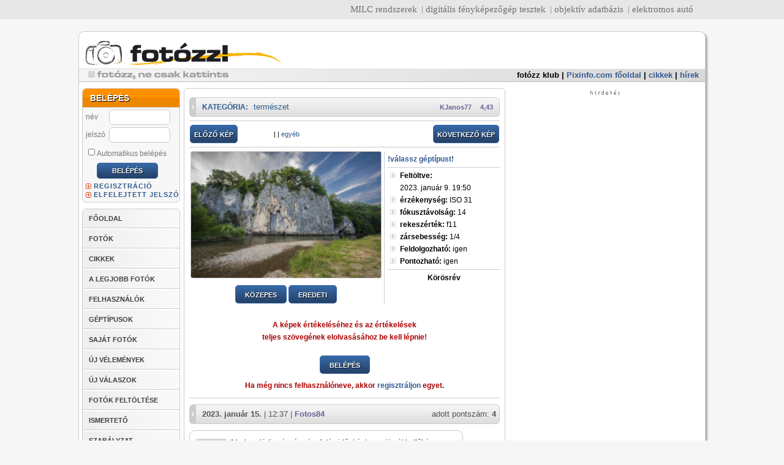

--- FILE ---
content_type: text/html; charset=iso8859-2
request_url: https://fotozz.hu/fotot_megmutat?Foto_ID=277427
body_size: 20234
content:
<!DOCTYPE html>
<html>
<head>
 <title>Körösrév - FOTÓZZ!hu</title>
 <META name="verify-v1" content="EOufL3j+telr5/Aj/691oKKp5akjD+j+KcZmpZhlkcg=" />
 <meta http-equiv="content-type" content="text/html;charset=iso-8859-2" />
 <meta http-equiv="expires" content="300" />
 <meta http-equiv="Content-language" content="hu" />
 <meta name="description" content=" (!válassz géptípust!)" />
 <meta name="keywords" content="!válassz géptípust!   fotózz fotozz fotósok fotóértékelések digitális fotózás tükörreflexes digitális fényképezőgép fényképezőgépek kamerák kamera kamerás mobilok" />
 <meta name="robots" content="all" />
 <meta name="generator" content="fotozz-engine-v2" />
 <link href="/fotozz_v2.css?v=2" rel="stylesheet" type="text/css" />
 <link href="/fotozz_new.css?v=3" rel="stylesheet" type="text/css" />
 <link href="/datePicker.css" rel="stylesheet" type="text/css" />
 <link rel="shortcut icon" type="image/x-icon" href="/favicon.ico">
 <script src="//ajax.googleapis.com/ajax/libs/jquery/1.11.0/jquery.min.js"></script>
 <!-- script type="text/javascript" language="JavaScript" src="jquery.js"></script //-->
 <script type="text/javascript" language="JavaScript" src="datePicker.js"></script>
 <script type="text/javascript" language="JavaScript" src="fotozz.js"></script>
 
 <script defer data-domain="fotozz.hu" src="https://a.dcm.hu/js/script.js"></script>


<script type="text/javascript">
$(document).ready(
	function() {
        return;
		$.datePicker.setLanguageStrings(
			['vasárnap', 'hétfő', 'kedd', 'szerda', 'csütörtök', 'péntek', 'szombat'],
			['január', 'február', 'március', 'április', 'május', 'június', 'július', 'augusztus', 'szeptember', 'október', 'november', 'december'],
			{p:'előző', n:'következő', c:'bezárás', b:'válasszon dátumot'}
                );
                $.datePicker.setDateFormat('ymd','-');
                $('#keszult').datePicker({startDate:'1900-01-01', endDate:'2026-01-19', firstDayOfWeek: 1} );
		$('#keszult').change( 
			function() {
				date = $(this).val();
				pattern = /^(\d){4}-(\d){2}-(\d){2}$/;
				if(pattern.test(date)) {
					$(this).css('color', '#000');
				} else {
					$(this).css('color', '#f00');
				}
			}
		);
//		$('body').append('<img src="http://bs.serving-sys.com/BurstingPipe/adServer.bs?cn=tf&c=19&mc=imp&pli=10403939&PluID=0&ord=1768862981&rtu=-1" width="1" height="1" />')
//		$('body').click(function(event){
//			if(event.target.nodeName == 'BODY' ) {
//				ga('send', 'event', 'wallpaper', 'click', 'http://gdehu.hit.gemius.pl/hitredir/id=1vNAgit1cx.BYEjadffoMKeE7HjswpChGmm.lxJRfh3..7/fastid=bdkyvaaewoxzaqhvjwedrfziwjmd/stparam=qpdmiojskg/url=http://www.nikon.hu/hu_HU/products/promotion/apc_clark.page?utm_campaign=Nikon%20-%20DSLR&utm_source=Pixlnfo_fotozz.hu_wallpaper&utm_medium=%2F30.Pixlnfo_fotozz.hu%2FPixlnfo_fotozz.hu_wallpaper');
//				window.location.href = 'http://photoexpo.hu/';
//			}
//		});
	}
);
</script>





<script type='text/javascript'>
var googletag = googletag || {};
googletag.cmd = googletag.cmd || [];
(function() {
var gads = document.createElement('script');
gads.async = true;
gads.type = 'text/javascript';
var useSSL = 'https:' == document.location.protocol;
gads.src = (useSSL ? 'https:' : 'http:') + 
'//www.googletagservices.com/tag/js/gpt.js';
var node = document.getElementsByTagName('script')[0];
node.parentNode.insertBefore(gads, node);
})();
</script>

<script type='text/javascript'>
googletag.cmd.push(function() {
googletag.defineSlot('/7313595/fo_top_master', [970, 150], 'div-gpt-ad-1567186726708-0').addService(googletag.pubads());
//googletag.defineSlot('/7313595/fo_top', [[970, 90], [970, 250]], 'div-gpt-ad-1417386650192-0').addService(googletag.pubads());
googletag.defineSlot('/7313595/fo_side', [[300, 250], [300, 600], [330, 330], [330, 660]], 'div-gpt-ad-1385493176550-0').addService(googletag.pubads());
googletag.defineSlot('/7313595/fo_side_2', [[300, 250], [300, 600]], 'div-gpt-ad-1530371528596-0').addService(googletag.pubads());
googletag.defineSlot('/7313595/fo_javascript_side', [300, 250], 'div-gpt-ad-1393068958473-0').addService(googletag.pubads());
googletag.defineSlot('/7313595/fo_inline', [620, 350], 'div-gpt-ad-1417382416547-0').addService(googletag.pubads());
googletag.defineSlot('/7313595/fo_left', [120, 600], 'div-gpt-ad-1396613250613-0').addService(googletag.pubads());
googletag.defineSlot('/7313595/F2_side_mini_1', [[300, 100], [300, 150]], 'div-gpt-ad-1471877744815-0').addService(googletag.pubads());
googletag.defineSlot('/7313595/F2_side_mini_2', [[300, 100], [300, 150]], 'div-gpt-ad-1574264809624-0').addService(googletag.pubads());
googletag.defineSlot('/7313595/fo_fix_01', [160, 100], 'div-gpt-ad-1337974568504-0').addService(googletag.pubads());
googletag.defineSlot('/7313595/fo_fix_02', [160, 100], 'div-gpt-ad-1337974568504-1').addService(googletag.pubads());
googletag.defineSlot('/7313595/fo_fix_03', [160, 100], 'div-gpt-ad-1337974568504-2').addService(googletag.pubads());
googletag.defineSlot('/7313595/fo_fix_04', [160, 100], 'div-gpt-ad-1337974568504-3').addService(googletag.pubads());
googletag.defineSlot('/7313595/fo_fix_05', [160, 100], 'div-gpt-ad-1337974568504-4').addService(googletag.pubads());
googletag.defineSlot('/7313595/fo_fix_06', [160, 100], 'div-gpt-ad-1337974568504-5').addService(googletag.pubads());
googletag.defineSlot('/7313595/fo_fix_07', [160, 100], 'div-gpt-ad-1337974568504-6').addService(googletag.pubads());
googletag.defineSlot('/7313595/fo_fix_08', [160, 100], 'div-gpt-ad-1337974568504-7').addService(googletag.pubads());
googletag.defineSlot('/7313595/fo_fix_09', [160, 100], 'div-gpt-ad-1337974568504-8').addService(googletag.pubads());
googletag.defineSlot('/7313595/fo_fix_10', [160, 100], 'div-gpt-ad-1337974568504-9').addService(googletag.pubads());
googletag.defineSlot('/7313595/fo_fix_big_1', [330, 150], 'div-gpt-ad-1418999983470-0').addService(googletag.pubads());
googletag.pubads().enableSingleRequest();
googletag.pubads().collapseEmptyDivs();
googletag.enableServices();
});
</script>




</head>
<body bgcolor="#ffffff">



<style>
#pnlinkbar { background-color: #bdbdbd; border-bottom: 1px solid #9b9b9b; padding-bottom: 1px; font-family: Arial, Helvetica, sans-serif; font-size: 11px;}
#pnlinkbar .pnlinkbarcontainer { border-bottom: 1px solid #cecece; background-color: #dcdcdc; padding-bottom: 1px; }
#pnlinkbar .pnlinkbarinnercontainer { border-bottom: 1px solid #e8e8e8; background-color: #f1f1f1; padding-bottom: 1px; }
#pnlinkbar .pnlinkbarlinks { border-bottom: 1px solid #f8f8f8; background-color: #fff; text-align: right; padding-right: 10px; }
#pnlinkbar ul { margin: 0; padding: 0; margin-bottom: -2px; display: block; margin-top: 2px; }
#pnlinkbar ul li { display: inline; padding-left: 5px; margin-left: 5px; border-left: 1px solid #9b9b9b; }
#pnlinkbar ul li.pnfirst { border-left: 0; }
</style>
<div id="pnlinkbar">
	<div class="pnlinkbarcontainer">
		<div class="pnlinkbarinnercontainer">
			<div class="pnlinkbarlinks">
			<ul>
				<li class="pnfirst"><a href="http://milc.hu/" target="_blank" title="MILC.hu">MILC rendszerek</a></li>
				<li><a href="https://pixinfo.com/" target="_blank" title="Pixinfo.com">digitális fényképezőgép tesztek</a></li>
				<li><a href="http://lensbuyersguide.com/hu/" target="_blank" title="LensBuyersGuide.com">objektív adatbázis</a></li>
				<li><a href="https://villanyautosok.hu" target="_blank" title="Villanyautosok.hu">elektromos autó</a></li>
			</ul>
			</div>
		</div>
	</div>
</div>

<!-- /7313595/fo_top_master -->
<!-- div id='div-gpt-ad-1567186726708-0' style='width: 970px; height: 150px; margin: 10px auto 0 auto;'>
  <script>
    googletag.cmd.push(function() { googletag.display('div-gpt-ad-1567186726708-0'); });
  </script>
</div //-->



<div id="layout">
    <div id="main">
                
         <div id="header">
            <div id="logo"><a href="/"><img src="img/t.gif" width="260" height="65" border="0" alt=""></a></div>




                  <div id="menu">
           <ul>
            <li><a target="_blank" href="http://klub.fotozz.hu/" style="color: #000;">fotózz klub</a> | </li>
            <li><a target="_blank" href="https://pixinfo.com/hu">Pixinfo.com főoldal</a> | </li>
            <li><a target="_blank" href="https://pixinfo.com/cikkek/">cikkek</a> | </li>
            <li><a target="_blank" href="https://pixinfo.com/hirek/">hírek</a></li>
           </ul>
          </div>
                  </div>
          <div id="left">
   <div id="left-content">
          <div class="box loginbox">
        <div class="header"><span>BELÉPÉS</span></div>
        <form method="post" action="/belep">
            <table>
                <tr>
                    <td>
                        <label for="username">
                            név
                        </label>
                    </td>
                    <td>
                        <input name="username" type="text" id="username">
                    </td>
                </tr>
                <tr>
                    <td>
                        <label for="password">jelszó
                        </label>
                    </td>
                    <td>
                        <input name="password" type="password" id="password">
                    </td>
                </tr>
                <tr>
                    <td colspan="2">
                        <label for="autologin"><input type="checkbox" name="autologin" id="autologin">Automatikus
                            belépés</label>
                    </td>
                </tr>
                <tr>
                    <td colspan="2" class="center">
                        <input type="submit" name="belep" class="button" value="BELÉPÉS">
                    </td>
                </tr>
            </table>
        </form>

        <a href="/regisztral" class="plus">REGISZTRÁCIÓ</a><br />
        <a href="/elfelejtett_jelszo" class="plus">ELFELEJTETT JELSZÓ</a>
    </div>
      <ul id="mainMenu">
 <li><a href="/">FŐOLDAL</a></li> 
 <li><a href="fotok_listaja">FOTÓK</a></li>
 <li><a href="cikkek_listaja">CIKKEK</a></li>
 <li><a href="kategoriak_listaja">A LEGJOBB FOTÓK</a></li>
 <li><a href="felhasznalok_listaja">FELHASZNÁLÓK</a></li>
 <li><a href="geptipusok_listaja">GÉPTÍPUSOK</a></li>
 <li><a href="profil">SAJÁT FOTÓK</a></li>
 <li><a href="velemenyek">ÚJ VÉLEMÉNYEK</a></li>
 <li><a href="velemenyek">ÚJ VÁLASZOK</a></li>
 <li><a href="feltolt">FOTÓK FELTÖLTÉSE</a></li>
 <li><a href="/cikket_megmutat?cikk_ID=1">ISMERTETŐ</a></li>
 <li><a href="ismerteto">SZABÁLYZAT</a></li>
</ul>      <div class="box">
 <div class="header"><span>KATEGÓRIÁK</span></div>
 <ul id="categorylist">		
  <li><a href="kategoria_oldala?Kategoria_ID=1">absztrakt</a><span class="help-container">[<a href="kategoria_oldala?Kategoria_ID=1" class="help" onMouseOver="javascript:document.getElementById('kathelp_1').style.display='block';" onMouseOut="javascript:document.getElementById('kathelp_1').style.display='none';">?<span id="kathelp_1" class="help">A valóság törvényszerűségeitől, összefüggéseitől tárgyi formáitól elszakadt alkotói módszer. A formák, alakzatok, fény és árnyék, valamint színek játéka sokszor eredményezhet nagyszerű felvételt. Csak jó szemre van szükség és a leghétköznapibb tárgyakból vagy egy mindennap látott és unalomig ismert épület egy részletének kiragadásával, remek fotó készülhet, melyet nézegetve - és ez a lényeg - az ember sok mindenre asszociálhat, elsőre nem is biztos hogy rájön a szemlélő, hogy mit ábrázol a kép. Híres képviselői: Moholy-Nagy László, Man Ray, H. Bayer</span></a>]</span>   </li>
  
   <li><a href="kategoria_oldala?Kategoria_ID=29">abszurd</a><span class="help-container">[<a href="kategoria_oldala?Kategoria_ID=29" class="help" onMouseOver="javascript:document.getElementById('kathelp_29').style.display='block';" onMouseOut="javascript:document.getElementById('kathelp_29').style.display='none';">?<span id="kathelp_29" class="help">Egymással valószerűtlen, képtelen, olykor hihetetlen összefüggésben álló elemek (emberek-történések) egyidejű megjelenése fényképen, mely sajátosan </span></a>]</span>   </li>
  
   <li><a href="kategoria_oldala?Kategoria_ID=2">akt</a><span class="help-container">[<a href="kategoria_oldala?Kategoria_ID=2" class="help" onMouseOver="javascript:document.getElementById('kathelp_2').style.display='block';" onMouseOut="javascript:document.getElementById('kathelp_2').style.display='none';">?<span id="kathelp_2" class="help">Az emberi test fotografálása régóta foglalkoztatja az embereket. Az akt nem összetévesztendő a pornográfiával és nem feltétlenül célja a szexualitás bemutatása. A fények és árnyékok, izgalmas formákra és részletekre irányíthatják a figyelmet, ízlésesen mutatva meg mindazt, amit egyébként a ruha alá rejtünk. Elsősorban portré-objektívot érdemes használni, tehát 50-135mm-es gyújtótávval, a perspektívikus torzítást elkerülendő. Az érzékiséggel átszőtt, érzékenységgel, finom erotikus esztétikai érzékkel készült felvételek valók ide!</span></a>]</span>   </li>
  
   <li><a href="kategoria_oldala?Kategoria_ID=19">állatfotók</a><span class="help-container">[<a href="kategoria_oldala?Kategoria_ID=19" class="help" onMouseOver="javascript:document.getElementById('kathelp_19').style.display='block';" onMouseOut="javascript:document.getElementById('kathelp_19').style.display='none';">?<span id="kathelp_19" class="help">Talán ez a kategóriai meghatározás szorul legkevésbé magyarázatra. Nem meglepő módon állatok fotói kerülhetnek ide. Elsősorban házi kedvencek, háztáji állatok fotói, hiszen a vadonban, természetes környezetben készült állatfelvételeknek sokkal inkább a &#8222;természet&#8221; kategóriában a helyük. Aki próbálta már lefotózni a kutyáját vagy a macskáját illetve bármilyen más kedvencét, tapasztalhatta, hogy bizony nem egyszerű feladat csak lencsevégre kapni is őket, hiszen izegnek mozognak, nemhogy olyan felvételt készíteni, amely érdeklődésre tarthat számot mások szemében is. </span></a>]</span>   </li>
  
   <li><a href="kategoria_oldala?Kategoria_ID=30">barlangfotók</a><span class="help-container">[<a href="kategoria_oldala?Kategoria_ID=30" class="help" onMouseOver="javascript:document.getElementById('kathelp_30').style.display='block';" onMouseOut="javascript:document.getElementById('kathelp_30').style.display='none';">?<span id="kathelp_30" class="help">A barlangban sötét van! Ez talán a legfontosabb tényező, ami miatt a barlangi fotózást önálló kategóriaként tárgyalhatjuk és ami a fotózás technikáját alapvetően meghatározza, de a legtöbb barlangi kép kompozíciójának is természetes eleme a sötétség. A földfelszín alatt is születnek a természet vad formáit bemutató </span></a>]</span>   </li>
  
   <li><a href="kategoria_oldala?Kategoria_ID=16">családi/emlékkép</a><span class="help-container">[<a href="kategoria_oldala?Kategoria_ID=16" class="help" onMouseOver="javascript:document.getElementById('kathelp_16').style.display='block';" onMouseOut="javascript:document.getElementById('kathelp_16').style.display='none';">?<span id="kathelp_16" class="help">Bizonyára mindenki készített már fotókat a családtagokról, barátokról, egy kedves ismerősről otthonában, vagy nyaraláskor. Legtöbbjük persze attól értékes, hogy a fotós számára kedves alanyt ábrázolnak, de ha olyan fotót készítettél, mely véleményed szerint mindenképpen érdekes lehet mások számára is, akkor válaszd ezt a kategóriát!</span></a>]</span>   </li>
  
   <li><a href="kategoria_oldala?Kategoria_ID=3">csendélet</a><span class="help-container">[<a href="kategoria_oldala?Kategoria_ID=3" class="help" onMouseOver="javascript:document.getElementById('kathelp_3').style.display='block';" onMouseOut="javascript:document.getElementById('kathelp_3').style.display='none';">?<span id="kathelp_3" class="help">Szabadon csoportosított tárgyakat, virágokat, gyümölcsöket, ételeket ábrázoló műalkotás. A fotózásban témául szolgálhatnak az élettelen tárgyak, vagy a természet egyes részletei is. Egyszerűen talán úgy fogalmazható meg, hogy a szép, az esztétikus bemutatása.</span></a>]</span>   </li>
  
   <li><a href="kategoria_oldala?Kategoria_ID=26">csillagászat/égbolt</a><span class="help-container">[<a href="kategoria_oldala?Kategoria_ID=26" class="help" onMouseOver="javascript:document.getElementById('kathelp_26').style.display='block';" onMouseOut="javascript:document.getElementById('kathelp_26').style.display='none';">?<span id="kathelp_26" class="help">A fotózás egyik legizgalmasabb területe az égbolt objektumainak bemutatása. Az objektívet az égboltra irányítva hosszú záridővel megörökíthető a csillagok járása, egy nagyobb teleobjektívvel vagy távcső segítségével pedig fényképezhetővé válhatnak a bolygók, csillagködök, galaxisok is. Ha valaki ennek szenteli idejét rengeteg élményben lesz része. </span></a>]</span>   </li>
  
   <li><a href="kategoria_oldala?Kategoria_ID=13">digit. illusztráció</a><span class="help-container">[<a href="kategoria_oldala?Kategoria_ID=13" class="help" onMouseOver="javascript:document.getElementById('kathelp_13').style.display='block';" onMouseOut="javascript:document.getElementById('kathelp_13').style.display='none';">?<span id="kathelp_13" class="help">A digitális fotográfia rendkívüli módon megkönnyíti dolgunkat, hogy kiélhessük kreativitásunkat, hiszen egy számítógép segítségével, csak képzeletünk szabhat határt a fotók manipulálásában. A végeredmény általában nem is emlékeztet a kiinduló felvételre, vagy egyáltalán fotóra. Több réteg alkalmazásával pl. átfedéseket érdekes hatásokat érhetünk el. De a színek megváltoztatása, vagy montázsok létrehozása is eredményezhet olyan alkotást, melyet esetleg érdemes megmutatni másoknak is. </span></a>]</span>   </li>
  
   <li><a href="kategoria_oldala?Kategoria_ID=21">divat</a><span class="help-container">[<a href="kategoria_oldala?Kategoria_ID=21" class="help" onMouseOver="javascript:document.getElementById('kathelp_21').style.display='block';" onMouseOut="javascript:document.getElementById('kathelp_21').style.display='none';">?<span id="kathelp_21" class="help">Divatbemutatókon számtalanszor látjuk a villogó vakuk százait. Stílus, elegancia, csillogás. Különös világ, melybe csak kevesek nyerhetnek betekintést. Divatbemutatón, vagy egy barát közreműködésével készült ruházati fotókat ide várjuk.</span></a>]</span>   </li>
  
   <li><a href="kategoria_oldala?Kategoria_ID=65">dokumentumfotók</a><span class="help-container">[<a href="kategoria_oldala?Kategoria_ID=65" class="help" onMouseOver="javascript:document.getElementById('kathelp_65').style.display='block';" onMouseOut="javascript:document.getElementById('kathelp_65').style.display='none';">?<span id="kathelp_65" class="help">Alapkövetelménye a realisztikus ábrázolásmód, a hitelesség. A képet az élet &#8222;szerkeszti&#8220; ezért az ebbe a kategóriába tartozó képek nem beállítottak, előre megrendezettek, megkomponáltak. Viszont előre eltervezettek lehetnek. Sőt sok esetben szükséges az előzetes felkészülés, érdeklődés a téma iránt. Az előzetes információbeszerzés segíti az alkotót abban, hogy dokumentumfotója a lehető leghitelesebb legyen. Lehet egy képben is dokumentálni valamit, azonban sokszor képsorozatok formájában tudjuk igazán egy adott cselekvés, történés, helyzet ... stb lényegét képben elmondani. Neves képviselői: Henri Cartier-Bresson, Kertész Andor, Korniss Péter.</span></a>]</span>   </li>
  
   <li><a href="kategoria_oldala?Kategoria_ID=18">életképek</a><span class="help-container">[<a href="kategoria_oldala?Kategoria_ID=18" class="help" onMouseOver="javascript:document.getElementById('kathelp_18').style.display='block';" onMouseOut="javascript:document.getElementById('kathelp_18').style.display='none';">?<span id="kathelp_18" class="help">Zsánerképnek is szokták nevezni. Mindennapi életünk egy-egy jellemző jelenségének, pillanatának bemutatása. Az utcán sétáló, dolgozó emberek fotózása, mely akkor sikerülhet jól, ha észrevétlenek maradunk, ami sokszor nem is olyan könnyű, hiszen kíváncsi szempárok vetülnek a fotósra. Sokan nem szívelik ha fotózzák őket, tehát rosszalló tekintetekkel is szembetalálhatjuk magunkat.</span></a>]</span>   </li>
  
   <li><a href="kategoria_oldala?Kategoria_ID=4">elkapott pillanatok</a><span class="help-container">[<a href="kategoria_oldala?Kategoria_ID=4" class="help" onMouseOver="javascript:document.getElementById('kathelp_4').style.display='block';" onMouseOut="javascript:document.getElementById('kathelp_4').style.display='none';">?<span id="kathelp_4" class="help">A megismételhetetlen, vagy különleges pillanatok megörökítése nagyon izgalmas és nehéz feladat. Nehéz, hiszen sokszor pillanatokra tűnik csak fel a téma, nincs idő komponálni sem. És izgalmas, mert egy igazán jó felvételben nagy örömünket lelhetjük.</span></a>]</span>   </li>
  
   <li><a href="kategoria_oldala?Kategoria_ID=28">glamour</a><span class="help-container">[<a href="kategoria_oldala?Kategoria_ID=28" class="help" onMouseOver="javascript:document.getElementById('kathelp_28').style.display='block';" onMouseOut="javascript:document.getElementById('kathelp_28').style.display='none';">?<span id="kathelp_28" class="help">A Glamour olyan fotográfiai terület ahol az alkoto az érzékiséget, bűbájt próbálja ábrázolni, a modell segítségével, egy pillantással egy mozdulattal, akár egy kivillanó női mellbimbóval. </span></a>]</span>   </li>
  
   <li><a href="kategoria_oldala?Kategoria_ID=67">hangulatképek</a><span class="help-container">[<a href="kategoria_oldala?Kategoria_ID=67" class="help" onMouseOver="javascript:document.getElementById('kathelp_67').style.display='block';" onMouseOut="javascript:document.getElementById('kathelp_67').style.display='none';">?<span id="kathelp_67" class="help">Válaszd a hangulatfotó kategóriát, ha olyan képed van, ami tartalmilag pontosabban körülhatárolható, mint egy &#8222;egyéb&#8221;, mert a legfőbb jellemzője, hogy mások számára is  értelmezhető hangulati, érzelmi töltettel bír, esetleg a fő sajátsága a gondolatiság, s ezek  válnak a kép fő erényévé, nem a klasszikus kategóriákkal szemben támasztott technikai követelmények. Egy ilyen fotó témája bármi lehet: virág, portré, csiga, tájkép, vagy akár tárgy is, ha látványában kiváló, és elsősorban a hangulata miatt hat a nézőre.</span></a>]</span>   </li>
  
   <li><a href="kategoria_oldala?Kategoria_ID=14">humor</a><span class="help-container">[<a href="kategoria_oldala?Kategoria_ID=14" class="help" onMouseOver="javascript:document.getElementById('kathelp_14').style.display='block';" onMouseOut="javascript:document.getElementById('kathelp_14').style.display='none';">?<span id="kathelp_14" class="help">Azt gondolhatnánk, hogy könnyű humoros fotót készíteni. Pedig igazán jót készíteni egyáltalán nem az, sőt, talán az egyik legnehezebb feladat. Attól, mert jópofán belevigyorgunk a gépbe, még nem lesz egy fotó humoros és jó is. Vicces, groteszk helyzetek megörökítésekor is törekedni kell igényes alkotás létrehozására.</span></a>]</span>   </li>
  
   <li><a href="kategoria_oldala?Kategoria_ID=27">infravörös fotók</a><span class="help-container">[<a href="kategoria_oldala?Kategoria_ID=27" class="help" onMouseOver="javascript:document.getElementById('kathelp_27').style.display='block';" onMouseOut="javascript:document.getElementById('kathelp_27').style.display='none';">?<span id="kathelp_27" class="help">Optikai és digitális infravörös szűrővel készített, akár jelentős utómunkát tartalmazó infrafotók. A technika lényege egy olyan szűrő használata, mely csak az infravörös, az a látható vörös alatti hullámtartományt engedi át.</span></a>]</span>   </li>
  
   <li><a href="kategoria_oldala?Kategoria_ID=42">koncert - színpad</a><span class="help-container">[<a href="kategoria_oldala?Kategoria_ID=42" class="help" onMouseOver="javascript:document.getElementById('kathelp_42').style.display='block';" onMouseOut="javascript:document.getElementById('kathelp_42').style.display='none';">?<span id="kathelp_42" class="help">Koncertek, színi- és táncelőadások, egyszóval az előadóművészetek és az előadóművészek fényképezése különleges feladat elé állítja a fotóst. Jelenlétével a legkisebb mértékben sem zavarhatja az előadókat, és mivel vaku használata csak ritkán megengedett, a meglévő, legtöbbször nem a fotózáshoz megteremtett fényben kell dolgoznia. Az előadásokról, az előadóművészekről és közönségükről készült fotókat - legyen az bármely műfaj, stílus vagy irányzat bemutatása - ebbe a kategóriába várjuk.</span></a>]</span>   </li>
  
   <li><a href="kategoria_oldala?Kategoria_ID=22">légifotók</a><span class="help-container">[<a href="kategoria_oldala?Kategoria_ID=22" class="help" onMouseOver="javascript:document.getElementById('kathelp_22').style.display='block';" onMouseOut="javascript:document.getElementById('kathelp_22').style.display='none';">?<span id="kathelp_22" class="help">Valamilyen repülőalkalmatosságból készített felvétel nem mindennapi perspektívából mutatja be a tájat. A földről oly&#8217; jól ismert térség a levegőből egészen új arcát mutatja. Nem egyszerű feladat jó felvételt készíteni, hiszen repülőgép, vagy helikopter remegését, mozgását ki kell egyensúlyozni, ehhez nagy gyakorlat szükséges. Előnyt jelenthet valamilyen optikai kép-stabilizátorral ellátott objektív használata.</span></a>]</span>   </li>
  
   <li><a href="kategoria_oldala?Kategoria_ID=5">makró</a><span class="help-container">[<a href="kategoria_oldala?Kategoria_ID=5" class="help" onMouseOver="javascript:document.getElementById('kathelp_5').style.display='block';" onMouseOut="javascript:document.getElementById('kathelp_5').style.display='none';">?<span id="kathelp_5" class="help">Sokan gondolják úgy, hogy a makrófotózás kizárólag a parányi dolgok fotózásával egyenlő. Pedig valójában a közelfényképezés is idetartozik, tehát a rovarok, növények tárgyak fotói mellé ebbe a kategóriába kerülhetnek akár egy száz méter magas fa kérgéről készült közel-felvételek is. Talán ez a kategória az, amelynél a kompakt gépek tulajdonosai egyszerűbb helyzetben lehetnek, hiszen egyes típusok közelpontja egy cm is lehet, nincs szükség csereobjektívre és különböző egyéb kiegészítőkre, igaz egy komoly tükörreflexes felszereléssel érhető el a legjobb eredmény, a legnagyobb leképezési arány.</span></a>]</span>   </li>
  
   <li><a href="kategoria_oldala?Kategoria_ID=6">panoráma</a><span class="help-container">[<a href="kategoria_oldala?Kategoria_ID=6" class="help" onMouseOver="javascript:document.getElementById('kathelp_6').style.display='block';" onMouseOut="javascript:document.getElementById('kathelp_6').style.display='none';">?<span id="kathelp_6" class="help">A fényképezőgép egy fotón keresztül az általunk látott tájnak csak egy meghatározott szeletét képes bemutatni. Viszont ha sok ilyen fotót egymáshoz illesztünk, akkor egy felvételen mutathatjuk meg a fotóst körülvevő tájat. Készülhet tehát ilyen felvétel sok kisebb fotó összeillesztésével, melyben számos erre &#8222;szakosodott&#8221; szoftver nyújt segítséget, illetve olyan speciális fényképezőgéppel, mely a szokványos 36x24 mm-es filmkocka-mérettől eltérően jóval elnyújtottabb képarányú felvételt készít, vagy akár úgy, hogy egy adott felvételt utólag is ilyen formátumúra vágunk.</span></a>]</span>   </li>
  
   <li><a href="kategoria_oldala?Kategoria_ID=7">portré</a><span class="help-container">[<a href="kategoria_oldala?Kategoria_ID=7" class="help" onMouseOver="javascript:document.getElementById('kathelp_7').style.display='block';" onMouseOut="javascript:document.getElementById('kathelp_7').style.display='none';">?<span id="kathelp_7" class="help">A fotográfia születésével egyidős az arcképek, emberek megörökítésének igénye. Egy jó portré legtöbbször egy  pillanatba és képkockába sűríti az ábrázolt egyén személyiségét, érzéseit. Minden ember egyedi és megismételhetetlen, ezért is bizonyosan mást mond egy portré annak aki ismeri az ábrázolt személyt, mint egy idegen számára. Ezért is nehéz, ha ugyan nem a legnehezebb ága ez a fotózásnak. Pár négyzetcentiméteren ábrázolni a múltat, a jelen érzéseit, magát az EMBERT, igazi kihívás. Gyakorlatilag lehetetlen megmondani mitől jó egy portré, de talán annyi mégis elvárható, hogy hiteles legyen. Készülhet portré műteremben, gondosan megvilágítva és készülhet spontán, mintegy elkapva egy pillantást, egy érzelem kivetülését az arcra a szabadban.</span></a>]</span>   </li>
  
   <li><a href="kategoria_oldala?Kategoria_ID=45">riport</a><span class="help-container">[<a href="kategoria_oldala?Kategoria_ID=45" class="help" onMouseOver="javascript:document.getElementById('kathelp_45').style.display='block';" onMouseOut="javascript:document.getElementById('kathelp_45').style.display='none';">?<span id="kathelp_45" class="help">Amióta írott sajtó létezik, igény van az írások mondanivalójának, témájának kiemeléséhez egyfajta képi anyagra is. A fotográfia elterjedése előtt ezt rajzokkal oldották meg. Ahogy fejlődött a technika és elég gyorssá váltak a nyersanyagok, fényerős objektívek születtek, valamint a gépek mérete is csökkent, a rajzokat mind gyorsabban váltották fel a fotók. A riportfotó publicisztikai műfaj, valamely időszerű eseményről, jelenségről, az aktuális érdeklődés előterében álló személyiségről készített beszámoló, melynek elsődleges feladata a dokumentálás, mégis napjainkban egyre inkább igény van a művészi értékeket hordozó riportfotókra. Ha társadalmi, vagy sportrendezvényen, esetleg más közéleti történésen készült fotót szeretnél feltölteni, akkor ezt a kategóriát válaszd!</span></a>]</span>   </li>
  
   <li><a href="kategoria_oldala?Kategoria_ID=8">sport</a><span class="help-container">[<a href="kategoria_oldala?Kategoria_ID=8" class="help" onMouseOver="javascript:document.getElementById('kathelp_8').style.display='block';" onMouseOut="javascript:document.getElementById('kathelp_8').style.display='none';">?<span id="kathelp_8" class="help">A legtöbb sporteseményen a profi fotósok foglalhatják el a legjobb helyeket, ahonnan jó rálátásuk van a történésekre. Viszont kis leleményességgel és szerencsével magunk is készíthetünk jó felvételeket. Ezt általában teleobjektívvel felszerelkezve érdemes elkezdeni, hiszen sokszor a témától távolról kell exponálnunk. Amennyiben valamely híres sportolót, technikai sportot vagy egy barátot sportolás közben ábrázoló felvételed szeretnéd megmutatni, akkor erre a kategóriára kattints!</span></a>]</span>   </li>
  
   <li><a href="kategoria_oldala?Kategoria_ID=25">szociofotók</a><span class="help-container">[<a href="kategoria_oldala?Kategoria_ID=25" class="help" onMouseOver="javascript:document.getElementById('kathelp_25').style.display='block';" onMouseOut="javascript:document.getElementById('kathelp_25').style.display='none';">?<span id="kathelp_25" class="help">Valamely társadalmi réteg, leggyakrabban a munkásosztály életének, társadalmi, politikai helyzetének, életkörülményeinek bemutatása. Az ember mindennapi küzdelmének érzékeltetése nem könnyű, de rendkívül szép és érdekes feladat.</span></a>]</span>   </li>
  
   <li><a href="kategoria_oldala?Kategoria_ID=9">tájkép</a><span class="help-container">[<a href="kategoria_oldala?Kategoria_ID=9" class="help" onMouseOver="javascript:document.getElementById('kathelp_9').style.display='block';" onMouseOut="javascript:document.getElementById('kathelp_9').style.display='none';">?<span id="kathelp_9" class="help">Az első tájképek egyidősek a fotográfia feltalálásával. Törekedhet egy tájkép arra, hogy teljesen hűen adja vissza a látottakat, de hangulatkép jellegű tájképek is léteznek. Legtöbbször nyaralás, utazás színhelyeinek megörökítése a cél. Általában jobbá tehetjük felvételünket akkor, ha az előtérbe komponálunk egy tájrészletet, ezzel adva tagoltságot a képnek és érzékeltetve a távlatokat és arányokat.</span></a>]</span>   </li>
  
   <li><a href="kategoria_oldala?Kategoria_ID=15">tárgyfotók</a><span class="help-container">[<a href="kategoria_oldala?Kategoria_ID=15" class="help" onMouseOver="javascript:document.getElementById('kathelp_15').style.display='block';" onMouseOut="javascript:document.getElementById('kathelp_15').style.display='none';">?<span id="kathelp_15" class="help">A műszaki fényképezés egyik fontos területe. Mint ilyen, célja a fotón a tárgyak látványának valósághű ábrázolása. De pl. a fotóművészeti csendélet keretein belül a tárgyak esztétikai lényegük kifejezésére is törekedhet. Például műteremben a különböző világítási trükkökkel operálva készíthetjük el a legjobb felvételeket. Híres képviselője: Ansel Adams</span></a>]</span>   </li>
  
   <li><a href="kategoria_oldala?Kategoria_ID=10">természet</a><span class="help-container">[<a href="kategoria_oldala?Kategoria_ID=10" class="help" onMouseOver="javascript:document.getElementById('kathelp_10').style.display='block';" onMouseOut="javascript:document.getElementById('kathelp_10').style.display='none';">?<span id="kathelp_10" class="help">Témája lehet minden, ami a természetben megtalálható. Érdekes felhőalakzatok, kőzetek, fák, virágok állatok. Célja a fényképezendő alany és annak közvetlen illetve tágabb környezetésnek megörökítése. Nincs is izgalmasabb, mint egy ritkán látott vagy azelőtt csak az állatkertben megismert állat becserkelése, és természetes környezetében való fotózása. Ide tartozik így pl. a lessátras fotózás is.</span></a>]</span>   </li>
  
   <li><a href="kategoria_oldala?Kategoria_ID=66">utcaifotók</a><span class="help-container">[<a href="kategoria_oldala?Kategoria_ID=66" class="help" onMouseOver="javascript:document.getElementById('kathelp_66').style.display='block';" onMouseOut="javascript:document.getElementById('kathelp_66').style.display='none';">?<span id="kathelp_66" class="help">Az utcai fotózás ugyan jellemzően a közterületen történő fényképezésről szól, de témája általában az ember illetve ennek életvitele olyan tereken, ahol alapvetően hiányzik a négy fal nyújtotta intimitás védelme. A megnevezés ellenére nem feltétel az utca, sőt, még a városi környezet sem. Azokat a fényképeket várjuk ide, ahol érdekes, beszédes, többnyire elkapott pillanatokat sikerül lencsevégre kapni emberekről vagy embercsoportokról (esetleg házikedvencekről) egy nyilvános hely nyújtotta szabadságban. Habár a klasszikus utcaifotózást normál- illetve széles látószögű objektívekkel művelték, ma már bőven látunk példát az enyhe teleobjektívek illetve telezoomok használatára is.</span></a>]</span>   </li>
  
   <li><a href="kategoria_oldala?Kategoria_ID=11">város, építészet</a><span class="help-container">[<a href="kategoria_oldala?Kategoria_ID=11" class="help" onMouseOver="javascript:document.getElementById('kathelp_11').style.display='block';" onMouseOut="javascript:document.getElementById('kathelp_11').style.display='none';">?<span id="kathelp_11" class="help">Lakóhelyünk környékén vagy egy utazás alkalmával idegen országban járva a témák kimeríthetetlen tárházát találhatjuk. Utcák látképe, jellegzetes építészeti stílusok, épületek megörökítése. Magas épületeket fotózva, sokszor kényszerülünk a gépváz megdöntésére, de ez mindenképpen azt eredményezi, hogy az épület falai összetartóak lesznek az elkészült felvételen. Célunktól függően ez lehet előny is, de általában utólagos korrekcióra szorulnak felvételeink. Létezik megoldás arra is, hogy utólag egyáltalán, vagy sokkal kevésbé kelljen &#8222;belenyúlnunk&#8221; a fotóba. Műszaki fényképezőgéppel, vagy ún. shift-objektívvel az összetartó vonalak korrigálhatók már a kép elkészülte előtt.</span></a>]</span>   </li>
  
   <li><a href="kategoria_oldala?Kategoria_ID=24">vízalatti fotók</a><span class="help-container">[<a href="kategoria_oldala?Kategoria_ID=24" class="help" onMouseOver="javascript:document.getElementById('kathelp_24').style.display='block';" onMouseOut="javascript:document.getElementById('kathelp_24').style.display='none';">?<span id="kathelp_24" class="help">Mind a technikával, mind a fotóssal szemben nagy követelményeket támaszt a fotózás ezen ága. A víz egészen más közeg, mint a levegő, optikailag is teljesen másképp&#8217; viselkedik. Jó víz alatti felvételek akkor készülhetnek, ha teljességgel a fotózásra tudunk koncentrálni, ehhez viszont elengedhetetlen, hogy a vízben teljességgel biztonságban érezzük magunkat, magabiztosan mozogjunk benne. Ez búvártanfolyam elvégzésével és sok gyakorlással érhető el. Ha van az embernek kitartása és sokat gyakorol, akkor előbb utóbb elsajátítható a fotózás ezen rendkívül érdekes ága. Szerencsére ma már sok fényképezőgéphez kapható víz alatti tok.</span></a>]</span>   </li>
  
   <li><a href="kategoria_oldala?Kategoria_ID=17">feldolgozott fotók</a><span class="help-container">[<a href="kategoria_oldala?Kategoria_ID=17" class="help" onMouseOver="javascript:document.getElementById('kathelp_17').style.display='block';" onMouseOut="javascript:document.getElementById('kathelp_17').style.display='none';">?<span id="kathelp_17" class="help">Ha egy fotót nézve úgy érzed, hogy valamit másképpen vagy jobban csináltál volna, akkor - amennyiben a fotó tulajdonosa ezt nem tiltotta meg &#8211; az általad végrehajtott módosítások után a véleményezésed követően válaszd a "feldolgozás feltöltése" opciót. E kategória fájlméret határa 500 kB.</span></a>]</span>   </li>
  
   <li><a href="kategoria_oldala?Kategoria_ID=52">így készült</a><span class="help-container">[<a href="kategoria_oldala?Kategoria_ID=52" class="help" onMouseOver="javascript:document.getElementById('kathelp_52').style.display='block';" onMouseOut="javascript:document.getElementById('kathelp_52').style.display='none';">?<span id="kathelp_52" class="help">A kategóriába olyan képeket várunk, melyek egy - már korábban feltöltött - fotó elkészültének körülményeit mutatják be, többnyire feltüntetve az alkalmazott világítás módja egy rajz vagy werkfotó alakjában. A kategória nem pontozható, de kredittel jutalmazhatóak ezek a képek, ha a fotós segített vázlatával az alkalmazott módszerek megértésében illetve azok későbbi megvalósításában. Az ide feltöltött képek után 2,5 kreditet utalunk vissza, amennyiben a feltöltött illusztráció egy, az oldalon már megjelent fotó készítési körülményeit mutatja be és írja le. A kreditet Üzenetben kell igényelni!</span></a>]</span>   </li>
  
   <li><a href="kategoria_oldala?Kategoria_ID=12">egyéb</a><span class="help-container">[<a href="kategoria_oldala?Kategoria_ID=12" class="help" onMouseOver="javascript:document.getElementById('kathelp_12').style.display='block';" onMouseOut="javascript:document.getElementById('kathelp_12').style.display='none';">?<span id="kathelp_12" class="help">Ha a feltöltendő fotó jó szívvel egyetlen másik kategóriába sem skatulyázható be, akkor ezt a kategóriát célszerű választani!</span></a>]</span>   </li>
  
   <li><a href="kategoria_oldala?Kategoria_ID=23">pályázat</a><span class="help-container">[<a href="kategoria_oldala?Kategoria_ID=23" class="help" onMouseOver="javascript:document.getElementById('kathelp_23').style.display='block';" onMouseOut="javascript:document.getElementById('kathelp_23').style.display='none';">?<span id="kathelp_23" class="help">Időről időre felbukkan az oldalon egy-egy pályázat. Az aktuális pályázat fotói tölthetők ide, de csak feltöltési időszakban.</span></a>]</span>   </li>
  
   <li><a href="kategoria_oldala?Kategoria_ID=70">Online fotókiállítások</a><span class="help-container">[<a href="kategoria_oldala?Kategoria_ID=70" class="help" onMouseOver="javascript:document.getElementById('kathelp_70').style.display='block';" onMouseOut="javascript:document.getElementById('kathelp_70').style.display='none';">?<span id="kathelp_70" class="help">Oldalainkon sűrűn szerepelnek kiállításokról szóló meghívók, amelyek egy-egy alkotó, vagy alkotócsoport műveinek galériában, kiállítóteremben történő ünnepélyes bemutatására invitálnak. Bár kis ország vagyunk, a távolságok még így is elég nagyok ahhoz, hogy az ország egyik felében rendezett kiállításra az ország másik feléből már csak kevesen jussanak el.    Noha sok fotóklubnak és fotóművésznek van már saját web- vagy facebook oldala, ezek látogatottsága a legtöbb esetben alatta marad a lehetőségeknek. Hiába a sok jó fotó, hiába a remek weboldal, ha kevesen találnak oda.  Ezen kívánunk segíteni a Fotózz!hu közösségi oldalunk új szolgáltatásával.     A művészeknél a jó fotók, nálunk az infrastruktúra és a napi több ezres látogatottság     A Fotózz!hu - mint Magyarország legnagyobb fotós közösségi oldala - ingyenes bemutatkozó lehetőséget kínál fotográfusoknak és fotókluboknak.    A bemutatkozáshoz nincs másra szükség, mint az oldalon történő regisztrációra (egyéni fotográfus aktív regisztráció mellett is kezdeményezhet új regisztrációt, ide a kiállításokon megjelent műveit töltheti fel).  Kérjük regisztrációkor felhasználói névként a fotóklub illetve fotográfus teljes nevét adják meg, pl. Ellenfény Fotóklub, vagy Nagy Gábor Sándor, valamint a már létező weboldal vagy facebook oldal címét is szerepeltessék az adatok között.   Ha kiállítást csak jövőre terveznek, kérjük akkor is regisztráljanak már idén, hogy az igényeket fel tudjuk mérni és ennek megfelelően tudjuk kialakítani a megjelenések várható képét.   A regisztrációt követően küldje el a fotókiállítás megnyitójának meghívóját az ir@pixinfo.com e-mail címre, s ne felejtse el közölni az e-mailben a Fotózz!hu regisztrációja felhasználói nevét.   Az e-mail megérkezése után a felhasználói névhez tartozó kreditszámot megemeljük, hogy a kiállítás képei digitális formában feltölthetők legyenek. Kérjük a képek méretezésénél ne lépjék át az 1000 pixeles képmagasságot, valamint az 1200 pixeles képszélességet.    A kiállítás megnyitóját követően a Fotózz!hu közösségi oldalunkra egyszerre kerülnek ki a kiállítás képei (a feltöltött képek a feltöltés pillanatában még nem kerülnek publikálásra, csak a megnyitó időpontját követően).    Az így feltöltött online kiállításokról külön hírt adunk, valamint a Fotózz!hu főoldalán külön is szerepeltetjük azokat a kiállítás ideje alatt.   Bízunk benne, hogy mind az alkotó közösségek, mind az egyre népesebb felhasználó táborunk egyaránt örömüket lelik majd a fotozz.hu online kiállítási lehetőségében.</span></a>]</span>   </li>
  
  </ul>
</div>     <div style="margin: 30px 10px 0 10px;">

<div id='div-gpt-ad-1396613250613-0' style='width:120px; height:600px;'>
<script type='text/javascript'>
googletag.cmd.push(function() { googletag.display('div-gpt-ad-1396613250613-0'); });
</script>
</div>

     </div>
   </div>
  </div>
  <div id="center">
   <div id="center-content">
    <script type="text/JavaScript">
        varToFlash = "/r/normal/fotozz_277427.jpg";
    </script>

    <div class="wideBox" style="max-width: 507px; margin: 0 auto;">
        <div class="header">
            <div class="right average">
                                    <strong>4,43</strong>            </div>
            <div class="right username short">
                                    <a href="KJanos77">KJanos77</a>
                                                </div>
            <span>KATEGÓRIA:</span>
                            <a href="kategoria_oldala?Kategoria_ID=10">természet</a>
                <input type="hidden" name="kategoria" value="10">
                    </div>


        <table class="pager" cellspacing="0" summary="lapozó">
            <tr>
                <td class="left"><a href="?Foto_ID=277426" class="button">ELŐZŐ KÉP</a></td>
                <td class="center">
                    <div class="addthis_toolbox addthis_default_style">
                        <a class="addthis_button_email" title="ajánlás e-mailben"></a>
                        <a class="addthis_button_gmail" title="ajánlás Gmailen"></a>
                        <a class="addthis_button_favorites" title="mentés a kedvencek közé"></a>
                        <a class="addthis_button_printfriendly" title="nyomtatható verzió"></a>
                        <span class="addthis_separator">|</span>
                        <a class="addthis_button_iwiw.hu" title="megosztás Iwiwen"></a>
                        <a class="addthis_button_facebook" title="megosztás Facebookon"></a>
                        <a class="addthis_button_twitter" title="említése Twitteren"></a>
                        <a class="addthis_button_digg" title="szavazás Diggen"></a>
                        <a class="addthis_button_plurk" title="említése Plurkön"></a>

                        <span class="addthis_separator">|</span>
                        <a href="http://www.addthis.com/bookmark.php?v=250&amp;username=pixinfo"
                           class="addthis_button_expanded">egyéb</a>
                    </div>
                    
                        <script type="text/javascript">
                            var addthis_config = {
                                ui_language     : "hu",
                                services_custom : {
                                    name : "iwiw",
                                    url  : "http://iwiw.hu/pages/share/share.jsp?u={{URL}}&t={{TITLE}}",
                                    icon : "http://static.iwiw.net/common/image//favicon.ico"
                                }
                            }
                        </script>
                    
                    <script type="text/javascript"
                            src="http://s7.addthis.com/js/250/addthis_widget.js#username=pixinfo"></script>
                </td>
                <td class="right"><a href="?Foto_ID=277428" class="button">KÖVETKEZŐ
                        KÉP</a></td>
            </tr>
        </table>


                <div class="image">
            <a href="?Foto_ID=277427&amp;meret=k" target="big"
               onClick="javascript:window.open('teljes_kepet_mutat?Foto_ID=277427','big','scrollbars=1,location=0, resizable=1'); return false;"><img
                    src="/r/normal/fotozz_277427.jpg" class="kepkeret" border="0" alt="Körösrév"></a><br />
            <a href="?Foto_ID=277427&amp;meret=k" target="big"
                             onClick="javascript:window.open('?Foto_ID=277427&amp;meret=k','big','scrollbars=1,location=0, resizable=1'); return false;"
                             class="button">KÖZEPES</a>
            <a href="teljes_kepet_mutat?Foto_ID=277427"
               onClick="javascript:window.open('teljes_kepet_mutat?Foto_ID=277427','big','scrollbars=1,location=0, resizable=1'); return false;"
               target="big" class="button">EREDETI</a>                                                        </div>


        <div class="image-data">
            <div class="image-data-container">
                                    <div class="camera-name">
                                                    <a href="geptipus_oldala?GepTipus_ID=3146"><strong>!válassz géptípust!</strong></a>
                                                                        </div>
                    <ul>
                        <li><strong>Feltöltve:</strong><br /> 2023. január  9. 19:50</li>
                                                    <li><strong>érzékenység:</strong>
                                                                    ISO 31
                                                            </li>
                                                    <li><strong>fókusztávolság:</strong>
                                                                    14
                                                            </li>
                                                    <li><strong>rekeszérték:</strong>
                                                                    f11
                                                            </li>
                                                    <li><strong>zársebesség:</strong>
                                                                    1/4
                                                            </li>
                                                
                        
                                                
                        
                        <li><label for="feldolgozhato"><strong>Feldolgozható:</strong>
                                igen                            </label></li>

                        <li><label for="pontozhato"><strong>Pontozható:</strong>
                                igen                            </label></li>
                    </ul>
                    <div class="image-title">
                                                    <strong>Körösrév</strong>                        <p>&nbsp;</p>                    </div>
                    
                    
                                            </div>
        </div>

        <div style="clear: both; height: 5px;"></div>
</div>
<div class="wideBox">
    
    <script type='text/javascript'>
        <!--
        camera_name = "géptípust!";
        //-->
    </script>

    
                                    <div class="message">A képek értékeléséhez és az értékelések<br />teljes szövegének elolvasásához be
                    kell
                    lépnie!<br />
                    <br />
                    <p><a href="/belep" class="button">BELÉPÉS</a></p>
                    <p style="margin-top: 10px;">Ha még nincs felhasználóneve, akkor <a
                            href="regisztral">regisztráljon</a> egyet.</p>
                </div>
                    
        

                                    <div class="opinion">
                    <div class="header">
                        <div
                            class="point">adott pontszám:
                                <strong>4</strong>                        </div>
                        <strong>2023. január 15.</strong> |
                        12:37 |
                                                                            <strong><a
                                    href="/Fotos84">Fotos84</a>
                            </strong>
                                                                        </div>
                    <div class="text">
                                                <p>
                                                    <a href="/Fotos84" class="avatar" style="background-image: url('img/noprofile.jpg');"></a>
                                                                            A hely valódi szépsége így fotón időnként nem jön át kellőképpen. Pedig szép. A kompozíció tudatos, tetszik az égbolt a felhőkkel, a sziklafalon viszont a kontraszt kevés, legalábbis kissé szürkébe fordul, mint amikor túlságosan fel vannak húzva az árnyékok. Én a füves-földes partvonalat kihagytam volna - akár bemászva a kavicsos részre a patakba, hogy a víz és a kövek adják az előteret.
                                                </p>
                        <div class="clear"></div>
                                            </div>
                                            <div class="reply">
                                                        <p>
                            <a href="/KJanos77" class="avatar" style="background-image: url('img/noprofile.jpg');"></a>
                            <strong>
                                <a href="/KJanos77">KJanos77</a> válasza:
                            </strong>
                            <br />

                            Kisebb részben hasznos, amit írtál tényleg az egész kép kicsit halvány, de valójában az Adobe RGB lett a kép feltöltve és sRGB színtérrel látod, JPEG mentés során nem lesz sRGB, igy valójában szétesett kicsit a kép, figyelmetlenség ez igaz, lehet még több kontraszt is elfért volna bár a nagy szikla kapott +5 kontrasz + 5 textúra <br />
 sajnos a füves partvonalat ha kihagyod, akkor levágod a felhőket, lásd más hozzászólókat, szerintük igy is kevés, ami igaz is mert ennyi fért bele, nem vágott kép, tehát akkor egy egészen más dolog jön ki, eltűnik az előtér, ami szerintem rossz, tehát előtér és felhők nélkül más a kompozíció, a másik dolog amit sajnos senki nem vett észre, a kép jobb oldalán, a kék ég formája megegyezik a füves rész formájával nagyjából(elválasztó vonalakat nézd) tehát szimmetria van, ami nagyon erősíti a kompozíciót, a szimmetriát könnyű észre venni amikor tükröződés van máskor észre sem veszik, (bár én sem vettem észre fényképezéskor csak otthon)<br />
, a másik dolog geometriát nem veszik észre az emberek, a nagy szikla bal oldalán van egy bemélyedés, ami hasonlít a jobb oldali kis sziklára, ismétlődő minták, ezt se írta még senki, a kép előtere előtt van még egy kis nyílfej is, ami a fő témára visz.<br />
Tehát több dolog van, ami mellette szól, mint ellene(füves rész) <br />
Köszönöm <br />
Üdv<br />

                            <div class="clear"></div>
                            </p>
                        </div>
                                    </div>
                        
                                        <div class="opinion">
                    <div class="header">
                        <div
                            class="point">adott pontszám:
                                <strong>4,5</strong>                        </div>
                        <strong>2023. január 13.</strong> |
                        12:30 |
                                                                            <strong><a
                                    href="/gljzsf">gljzsf</a>
                            </strong>
                                                                        </div>
                    <div class="text">
                                                <p>
                                                    <a href="/gljzsf" class="avatar" style="background-image: url('/r/felhasznalok/19430.jpg');"></a>
                                                                            Szia! Azt gondolom, más szerkesztéssel jobb is lehetett volna, de így is tetszik. Amit én másképp csinálnék, hogy a kopár és nem túl látványos előtérből jóval kevesebbet, a nagyon látványos szép, felhőkből jóval többet mutatnék meg. Ettől eltekintve szép, és minőségi expo.
                                                </p>
                        <div class="clear"></div>
                                            </div>
                                            <div class="reply">
                                                        <p>
                            <a href="/KJanos77" class="avatar" style="background-image: url('img/noprofile.jpg');"></a>
                            <strong>
                                <a href="/KJanos77">KJanos77</a> válasza:
                            </strong>
                            <br />

                            Szia<br />
Igaz, de akkor nem lett volna előtere, a fű az tényleg kopár. Mindig van kompromisszum. <br />
Üdv<br />
Köszönöm<br />

                            <div class="clear"></div>
                            </p>
                        </div>
                                    </div>
                        
                                        <div class="opinion">
                    <div class="header">
                        <div
                            class="point">adott pontszám:
                                <strong>3</strong>                        </div>
                        <strong>2023. január 11.</strong> |
                        22:14 |
                                                                            <strong><a
                                    href="/Rumliman">Rumliman</a>
                            </strong>
                                                                        </div>
                    <div class="text">
                                                <p>
                                                    <a href="/Rumliman" class="avatar" style="background-image: url('img/noprofile.jpg');"></a>
                                                                            Szia! A kép élessége számomra nem az igazi. A színeket lehetne talán még javítani, olyan élettelennek tűnik.
                                                </p>
                        <div class="clear"></div>
                                            </div>
                                            <div class="reply">
                                                        <p>
                            <a href="/KJanos77" class="avatar" style="background-image: url('img/noprofile.jpg');"></a>
                            <strong>
                                <a href="/KJanos77">KJanos77</a> válasza:
                            </strong>
                            <br />

                            Szia <br />
Nem baj nem probléma, sajnos nem talált, amit leírtál az élesítésről, mert túl éles kicsinyítéssel, a színeket meg Hála rájöttünk már mi a gond, <br />
Üdv<br />
Köszönöm<br />

                            <div class="clear"></div>
                            </p>
                        </div>
                                    </div>
                        
                                        <div class="opinion">
                    <div class="header">
                        <div
                            class="point">adott pontszám:
                                <strong>5</strong>                        </div>
                        <strong>2023. január 11.</strong> |
                        12:39 |
                                                                            <strong><a
                                    href="/naj%F3">najó</a>
                            </strong>
                                                                        </div>
                    <div class="text">
                                                <p>
                                                    <a href="/naj%F3" class="avatar" style="background-image: url('/r/felhasznalok/64003.jpg');"></a>
                                                                            Jó a súlyozása , a felosztása a képnek, egyszóval a kompozició.<br />
üdv!
                                                </p>
                        <div class="clear"></div>
                                            </div>
                                            <div class="reply">
                                                        <p>
                            <a href="/KJanos77" class="avatar" style="background-image: url('img/noprofile.jpg');"></a>
                            <strong>
                                <a href="/KJanos77">KJanos77</a> válasza:
                            </strong>
                            <br />

                            Köszönöm<br />
Üdv<br />

                            <div class="clear"></div>
                            </p>
                        </div>
                                    </div>
                                    
                <!-- fo_inline -->
                <div id='div-gpt-ad-1417382416547-0' style='width:620px; height:350px; left: -105px;'>
                    <script type='text/javascript'>
                        googletag.cmd.push( function () {
                            googletag.display( 'div-gpt-ad-1417382416547-0' );
                        } );
                    </script>
                </div>
                <style>
                    #center {
                        overflow : inherit;
                    }
                </style>
            
            
                                        <div class="opinion">
                    <div class="header">
                        <div
                            class="point">adott pontszám:
                                <strong>5</strong>                        </div>
                        <strong>2023. január 11.</strong> |
                        00:07 |
                                                                            <strong><a
                                    href="/Havasi+P%E1l">Havasi Pál</a>
                            </strong>
                                                                        </div>
                    <div class="text">
                                                <p>
                                                    <a href="/Havasi+P%E1l" class="avatar" style="background-image: url('/r/felhasznalok/83192.jpg');"></a>
                                                                            Nagyon-nagyon szépre és hangulatosra sikerült alkotás. Maga a táj nagyon változatos, így ez valóban olyan környezet amit meg kell örökíteni egy igazi fotósnak! Köszi!
                                                </p>
                        <div class="clear"></div>
                                            </div>
                                            <div class="reply">
                                                        <p>
                            <a href="/KJanos77" class="avatar" style="background-image: url('img/noprofile.jpg');"></a>
                            <strong>
                                <a href="/KJanos77">KJanos77</a> válasza:
                            </strong>
                            <br />

                            Köszi szépen! <br />
De lásd lent az írásokban, el lett bXXXva az összes képemnél a színtér így fakók a színek, Adobe RGB lettek véletlenül feltöltve, a weboldal meg sRGB használ, de Hála nektek képértékelő fotósoknak sikerült erre is rájönni.  A másik baki valószínű a ViewNX progi használata fotó kicsinyítésre, úgy nézz ki az is túlélesíti nagy mértékben a képet. A PS az jobb.  <br />
Köszönöm<br />
Üdv<br />

                            <div class="clear"></div>
                            </p>
                        </div>
                                    </div>
                        
                                        <div class="opinion">
                    <div class="header">
                        <div
                            class="point">                        </div>
                        <strong>2023. január 10.</strong> |
                        14:45 |
                                                                            <strong><a
                                    href="/foto50">foto50</a>
                            </strong>
                                                                        </div>
                    <div class="text">
                                                <p>
                                                    <a href="/foto50" class="avatar" style="background-image: url('img/noprofile.jpg');"></a>
                                                                            Szia!<br />
Nos, ha a beállítások után konvertálsz, akkor megváltoznak a jellemzők, nem azt fogod kapni, mintha a kiválasztott színtérben dolgoztál volna.<br />
Ez persze csak az én tapasztalatom, nem feltétlenül ez a követendő.
                                                </p>
                        <div class="clear"></div>
                                            </div>
                                            <div class="reply">
                                                        <p>
                            <a href="/KJanos77" class="avatar" style="background-image: url('img/noprofile.jpg');"></a>
                            <strong>
                                <a href="/KJanos77">KJanos77</a> válasza:
                            </strong>
                            <br />

                            Köszi az infót, majd kipróbálom mindenképp<br />
Üdv<br />

                            <div class="clear"></div>
                            </p>
                        </div>
                                    </div>
                        
                                        <div class="opinion">
                    <div class="header">
                        <div
                            class="point">                        </div>
                        <strong>2023. január 10.</strong> |
                        12:01 |
                                                                            <strong><a
                                    href="/foto50">foto50</a>
                            </strong>
                                                                        </div>
                    <div class="text">
                                                <p>
                                                    <a href="/foto50" class="avatar" style="background-image: url('img/noprofile.jpg');"></a>
                                                                            Szia!<br />
Én is Adobe RGB-ben fotózok, de csak azért, mert ha később nyomatot (parír vagy vászonképet) akarok esetleg csinálni, akkor az kell az igazi színekhez és a színhűséghez, viszont minden más esetben csak a raw ot mentem el így és ezután mindenkor a PS-ben átalakítom a fotót sRGB színtérbe és így végzem el a finom hangolást. Ilyenkor a monitort is sRGB-ben használom természetesen. Ne tölts fel Adobe RGB színterű képet, mert nem lesz annyira jó, amennyire lehetne.<br />
Üdv:<br />
Józsi
                                                </p>
                        <div class="clear"></div>
                                            </div>
                                            <div class="reply">
                                                        <p>
                            <a href="/KJanos77" class="avatar" style="background-image: url('img/noprofile.jpg');"></a>
                            <strong>
                                <a href="/KJanos77">KJanos77</a> válasza:
                            </strong>
                            <br />

                            Szia <br />
Én kicsit másképp Adobe RGB-ben csinálom a finom hangolást és csak utána konvertálom át sima RGB-be, persze mikor nem felejtem el, a PS az jobban konvertál valószínű.  Nyomtatáshoz nem fogom még egyszer finom hangolni van ott is macera, hogy jól kijöjjön.<br />
De igen egy komoly képnél amiért fizetsz az értékelésért, ott persze megéri átcsinálni sima RGB-ben is, mert ott is azt kérik, de én még csak most tapogatózok mit néznek, mit értékelnek ehhez idő kell, milyen kérdéseket tesznek fel.<br />
Köszönöm<br />
Üdv<br />

                            <div class="clear"></div>
                            </p>
                        </div>
                                    </div>
                        
                                        <div class="opinion">
                    <div class="header">
                        <div
                            class="point">adott pontszám:
                                <strong>4,7</strong>                        </div>
                        <strong>2023. január 10.</strong> |
                        09:36 |
                                                                            <strong><a
                                    href="/sasvari">sasvari</a>
                            </strong>
                                                                        </div>
                    <div class="text">
                                                <p>
                                                    <a href="/sasvari" class="avatar" style="background-image: url('img/noprofile.jpg');"></a>
                                                                            Szia.<br />
Mutatós fotó. A színek talán lehetnének kicsit erőteljesebbek gondoltam első ránézésre de miután megnyitottam nagyban rájöttem,hogy pont jók. Az előtér szépen ki lett alakítva .Egy dolog zavaró az ,hogy felül szűknek érzem pont a felhők szépsége miatt.<br />
Üdv Sas
                                                </p>
                        <div class="clear"></div>
                                            </div>
                                            <div class="reply">
                                                        <p>
                            <a href="/KJanos77" class="avatar" style="background-image: url('img/noprofile.jpg');"></a>
                            <strong>
                                <a href="/KJanos77">KJanos77</a> válasza:
                            </strong>
                            <br />

                            Szia köszi, igen ennyi fért a képbe, vágatlan, de majd, ha arra járok kipróbálom, csinálok egy panorámát felfele<br />
Köszönöm<br />

                            <div class="clear"></div>
                            </p>
                        </div>
                                    </div>
                        
                                        <div class="opinion">
                    <div class="header">
                        <div
                            class="point">adott pontszám:
                                <strong>4</strong>                        </div>
                        <strong>2023. január  9.</strong> |
                        20:49 |
                                                                            <strong><a
                                    href="/foto50">foto50</a>
                            </strong>
                                                                        </div>
                    <div class="text">
                                                <p>
                                                    <a href="/foto50" class="avatar" style="background-image: url('img/noprofile.jpg');"></a>
                                                                            Szia!<br />
Jó téma, érdemes rászánni az időt!<br />
A széles látószög ellenére kicsit szűknek érzem a   teret a fotón. Az utómunkát illetően pedig úgy gondolom, a színek lehetnének még kicsit élénkebbek. Ami nem tetszik, hogy túlélesítettnek látom, ami már zavaró. Ilyen széles látószögnél és szűk rekesznél nem is nagyon kellene utólag élesíteni.<br />
Üdv:<br />
Józsi
                                                </p>
                        <div class="clear"></div>
                                            </div>
                                            <div class="reply">
                                                        <p>
                            <a href="/KJanos77" class="avatar" style="background-image: url('img/noprofile.jpg');"></a>
                            <strong>
                                <a href="/KJanos77">KJanos77</a> válasza:
                            </strong>
                            <br />

                            Szia <br />
Az élesítés amiatt van mert nagy felbontásból le lett szűkítve 1 Megapixelesre, én is észrevettem, hogy valami nem lett ok, de már sajnos késő volt, végül is te is jól látod a dolgokat, valami szűrő lett rá téve, ami nagy méretű képnél jól nézz ki, de 1 Megapixelnél meg nem, kicsit kínos igen, sajnos kromatikus abberáció hiba is kijött a fák fellett, ami megint az 1 Megapixelesre csökkentés miatt látszódik jobbban,(gondoltam beírom a kommentbe, de aztán csak nem írtam), azt meg felnagyította, ki is vettem az eredetiből. A térhagyás, hogy mennyi kell, az nézőpont kérdése, az égbolt az nem olyan fontos ennél a képnél, de fizikailag nem is lehetet volna hátrébb menni, csak a kompozíció megváltoztatásával, úgy hogy ez van. A másik dolog Adobe RGB vel szebbek a színek de csak nálam, a kontrasztot bárki fel tudja húzni, szerintem ezt nem releváns, de ahogy felraktam a web oldalra, sima RGB lett belőle. De ebben is igazad van természetesen jól látod, de a szőrszálhasogatásba nem akarok belemenni, mert nincs értelme. <br />
Viszont fekete fehérben, még a gagyi változatban is jobb lett volna, ott a kontraszt sokkal jobban kijön.<br />
Üdv<br />
Köszönöm<br />

                            <div class="clear"></div>
                            </p>
                        </div>
                                    </div>
                        
            

         </div>
  </div>
 </div>

 <div id="right">
  <div id="right-content">

<form action="http://fotozz.hu/kereses" id="cse-search-box">
  <div style="margin: 20px;">
    <input type="hidden" name="cx" value="partner-pub-6349211413679601:f00m3e-ei6i" />
    <input type="hidden" name="cof" value="FORID:11" />
    <input type="hidden" name="ie" value="ISO-8859-2" />
    <input type="text" name="q" size="31" />
    <input type="submit" name="sa" value="Keres&#233;s" />
  </div>
</form>
<script type="text/javascript" src="http://www.google.hu/cse/brand?form=cse-search-box&amp;lang=hu"></script>

   <div class="ad">
	


<div style="text-align: center;">
<!-- /7313595/F2_side_mini_1 -->
<div id='div-gpt-ad-1471877744815-0' style='width:300px; margin-bottom: 15px;'>
<script>
googletag.cmd.push(function() { googletag.display('div-gpt-ad-1471877744815-0'); });
</script>
</div>
<!-- /7313595/F2_side_mini_2 -->
<div id='div-gpt-ad-1574264809624-0' style='width: 300px; margin-bottom: 15px;'>
  <script>
    googletag.cmd.push(function() { googletag.display('div-gpt-ad-1574264809624-0'); });
  </script>
</div>
</div>

<div id="smallbanners">


<!-- fo_fix_01 -->
<div id='div-gpt-ad-1337974568504-0' class="smallbanner odd" style='width:160px; height:100px;'>
<script type='text/javascript'>
googletag.cmd.push(function() { googletag.display('div-gpt-ad-1337974568504-0'); });
</script>
</div>

<!-- fo_fix_02 -->
<div id='div-gpt-ad-1337974568504-1' class="smallbanner" style='width:160px; height:100px;'>
<script type='text/javascript'>
googletag.cmd.push(function() { googletag.display('div-gpt-ad-1337974568504-1'); });
</script>
</div>

<!-- fo_fix_03 -->
<div id='div-gpt-ad-1337974568504-2' class="smallbanner odd" style='width:160px; height:100px;'>
<script type='text/javascript'>
googletag.cmd.push(function() { googletag.display('div-gpt-ad-1337974568504-2'); });
</script>
</div>

<!-- fo_fix_04 -->
<div id='div-gpt-ad-1337974568504-3' class="smallbanner" style='width:160px; height:100px;'>
<script type='text/javascript'>
googletag.cmd.push(function() { googletag.display('div-gpt-ad-1337974568504-3'); });
</script>
</div>

<!-- fo_fix_05 -->
<div id='div-gpt-ad-1337974568504-4' class="smallbanner odd" style='width:160px; height:100px;'>
<script type='text/javascript'>
googletag.cmd.push(function() { googletag.display('div-gpt-ad-1337974568504-4'); });
</script>
</div>

<!-- fo_fix_06 -->
<div id='div-gpt-ad-1337974568504-5' class="smallbanner" style='width:160px; height:100px;'>
<script type='text/javascript'>
googletag.cmd.push(function() { googletag.display('div-gpt-ad-1337974568504-5'); });
</script>
</div>

<!-- fo_fix_07 -->
<div id='div-gpt-ad-1337974568504-6' class="smallbanner odd" style='width:160px; height:100px;'>
<script type='text/javascript'>
googletag.cmd.push(function() { googletag.display('div-gpt-ad-1337974568504-6'); });
</script>
</div>

<!-- fo_fix_08 -->
<div id='div-gpt-ad-1337974568504-7' class="smallbanner" style='width:160px; height:100px;'>
<script type='text/javascript'>
googletag.cmd.push(function() { googletag.display('div-gpt-ad-1337974568504-7'); });
</script>
</div>

<!-- fo_fix_09 -->
<div id='div-gpt-ad-1337974568504-8' class="smallbanner odd" style='width:160px; height:100px;'>
<script type='text/javascript'>
googletag.cmd.push(function() { googletag.display('div-gpt-ad-1337974568504-8'); });
</script>
</div>

<!-- fo_fix_10 -->
<div id='div-gpt-ad-1337974568504-9' class="smallbanner" style='width:160px; height:100px;'>
<script type='text/javascript'>
googletag.cmd.push(function() { googletag.display('div-gpt-ad-1337974568504-9'); });
</script>
</div>
   <div style="clear: right;"></div>
</div>

<div style="height: 8px; width: 330px;"></div>

<!-- fo_fix_big_1 -->
<div id='div-gpt-ad-1418999983470-0' style='width:330px; height:150px;'>
<script type='text/javascript'>
googletag.cmd.push(function() { googletag.display('div-gpt-ad-1418999983470-0'); });
</script>
</div>



<div style="margin: 10px 15px;"><div id='div-gpt-ad-1393068958473-0' style='width:300px; height:250px;'><script type='text/javascript'>googletag.cmd.push(function() { googletag.display('div-gpt-ad-1393068958473-0'); });</script></div></div>
<div id='div-gpt-ad-1385493176550-0' style='width:330px; margin-bottom: 10px;'><script type='text/javascript'>googletag.cmd.push(function() { googletag.display('div-gpt-ad-1385493176550-0'); });</script></div>
<div id='div-gpt-ad-1530371528596-0' style='width:330px; margin-bottom: 10px;'><script type='text/javascript'>googletag.cmd.push(function() { googletag.display('div-gpt-ad-1530371528596-0'); });</script></div>


<div style="height: 8px; width: 330px;"></div>
<div style="border: 2px solid #3B5998; border-radius: 6px; padding: 10px; margin-bottom: 5px; margin-top: 3px; background: #F7F7F7; text-alifn: center;">
    <img style="float: left; height: 80px; margin-right: 10px;" src="img/facebook-logo.png" alt="Like-olj minket a Facebook-on" />
<p style="border-bottom: 2px solid #eee; margin-bottom: 4px; padding-bottom: 4px;">
    Ha kedveled a jó képeket, akkor <i>Lájkold</i> a <a href="http://www.facebook.com/pages/Fotozzhu/337594868341">Fotózz.hu új Facebook oldalát</a>, illetve az ott megjelenő legjobb képeket, hogy a barátaidnak is legyen minden nap miben gyönyörködniük.
</p>
<iframe src="http://www.facebook.com/plugins/like.php?href=http%3A%2F%2Fwww.facebook.com%2Fpages%2FFotozzhu%2F337594868341&amp;layout=standard&amp;show_faces=true&amp;width=290&amp;action=like&amp;colorscheme=light&amp;height=60" scrolling="no" frameborder="0" style="border:none; overflow:hidden; width:290px; height:60px; margin-top: 10px;" allowTransparency="true"></iframe>
</div>
<div style="height: 8px; width: 330px;"></div>



  </div>
 </div>
   </div>

  <div class="clear"></div>
</div>
  </div>

 <div id="footer">
  Szerkesztők: <a href="&#109&#97&#105&#108&#116&#111&#58&#97&#116&#64&#112&#105&#120&#105&#110&#102&#111&#46&#99&#111&#109">Antalóczy Tibor</a>, <a href="&#109&#97&#105&#108&#116&#111&#58&#105&#114&#64&#112&#105&#120&#105&#110&#102&#111&#46&#99&#111&#109">Birdie</a> | &copy; 2003-2022 <a href="http://pixinfo.com/hu">Pixinfo Kft.</a> | <a href="http://fotomutermek.hu">Fotóműtermek Hétvégéje</a> | <a href="http://nyarifotofesztival.hu/">Nyári Fotófesztivál</a> | <a href="http://photoexpo.hu"><strong>PHOTO</strong>EXPO</a>
 </div>

</div>




<script type="text/javascript">
<!--
var help=document.getElementsByTagName("span");
for(var i=0; i<help.length; i++) {
 if( help[i].className=="help" ) {
  help[i].style.zIndex=1000+i;
 }
}
document.getElementById("center").style.zIndex=99;
document.getElementById("center-content").style.zIndex=100;
//-->
</script>



<script>
  (function(i,s,o,g,r,a,m){i['GoogleAnalyticsObject']=r;i[r]=i[r]||function(){
  (i[r].q=i[r].q||[]).push(arguments)},i[r].l=1*new Date();a=s.createElement(o),
  m=s.getElementsByTagName(o)[0];a.async=1;a.src=g;m.parentNode.insertBefore(a,m)
  })(window,document,'script','//www.google-analytics.com/analytics.js','ga');

  ga('create', 'UA-333944-2', 'fotozz.hu');
  ga('send', 'pageview');

</script>





</body>
</html>

--- FILE ---
content_type: text/html; charset=utf-8
request_url: https://www.google.com/recaptcha/api2/aframe
body_size: 265
content:
<!DOCTYPE HTML><html><head><meta http-equiv="content-type" content="text/html; charset=UTF-8"></head><body><script nonce="5ysiqOWgcctmTEfhU34C1w">/** Anti-fraud and anti-abuse applications only. See google.com/recaptcha */ try{var clients={'sodar':'https://pagead2.googlesyndication.com/pagead/sodar?'};window.addEventListener("message",function(a){try{if(a.source===window.parent){var b=JSON.parse(a.data);var c=clients[b['id']];if(c){var d=document.createElement('img');d.src=c+b['params']+'&rc='+(localStorage.getItem("rc::a")?sessionStorage.getItem("rc::b"):"");window.document.body.appendChild(d);sessionStorage.setItem("rc::e",parseInt(sessionStorage.getItem("rc::e")||0)+1);localStorage.setItem("rc::h",'1768862983801');}}}catch(b){}});window.parent.postMessage("_grecaptcha_ready", "*");}catch(b){}</script></body></html>